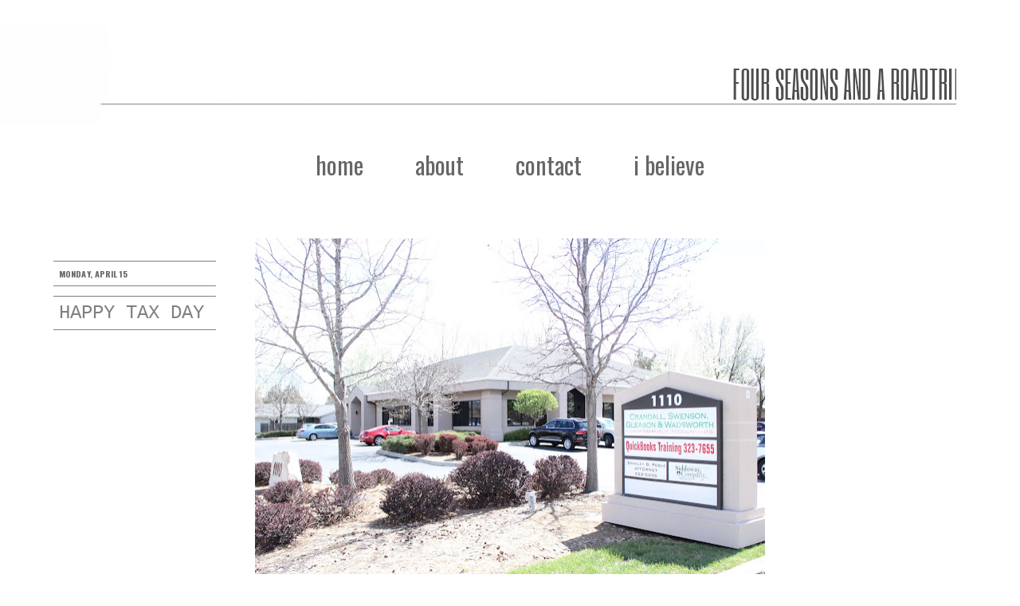

--- FILE ---
content_type: text/html; charset=UTF-8
request_url: https://www.ammonlane.com/2013/04/happy-tax-day.html
body_size: 11840
content:
<!DOCTYPE html>
<html class='v2' dir='ltr' xmlns='http://www.w3.org/1999/xhtml' xmlns:b='http://www.google.com/2005/gml/b' xmlns:data='http://www.google.com/2005/gml/data' xmlns:expr='http://www.google.com/2005/gml/expr'>
<head>
<link href='https://www.blogger.com/static/v1/widgets/335934321-css_bundle_v2.css' rel='stylesheet' type='text/css'/>
<meta content='width=1100' name='viewport'/>
<meta content='text/html; charset=UTF-8' http-equiv='Content-Type'/>
<meta content='blogger' name='generator'/>
<link href='https://www.ammonlane.com/favicon.ico' rel='icon' type='image/x-icon'/>
<link href='http://www.ammonlane.com/2013/04/happy-tax-day.html' rel='canonical'/>
<link rel="alternate" type="application/atom+xml" title="Ammon Lane - Atom" href="https://www.ammonlane.com/feeds/posts/default" />
<link rel="alternate" type="application/rss+xml" title="Ammon Lane - RSS" href="https://www.ammonlane.com/feeds/posts/default?alt=rss" />
<link rel="service.post" type="application/atom+xml" title="Ammon Lane - Atom" href="https://www.blogger.com/feeds/9168876836199571964/posts/default" />

<link rel="alternate" type="application/atom+xml" title="Ammon Lane - Atom" href="https://www.ammonlane.com/feeds/6354614262969311841/comments/default" />
<!--Can't find substitution for tag [blog.ieCssRetrofitLinks]-->
<link href='https://blogger.googleusercontent.com/img/b/R29vZ2xl/AVvXsEh0Czg_Fxv-fMECTCCIjTuXv0i5xIoQSjB-_41KJvN7r74UFOPXA3x2h1qdBTMsKScp3ZbD6q_leXYpxzE30al35yArRaYw9g1O8z1BbR91j1CjgrJbPGX_2WqgfDtLAVfpro1ZvrYwnCJu/s640/IMG_0192.JPG' rel='image_src'/>
<meta content='http://www.ammonlane.com/2013/04/happy-tax-day.html' property='og:url'/>
<meta content='HAPPY TAX DAY' property='og:title'/>
<meta content='      Today Kelly says good-bye to tax season. And to his internship. And to Boise. This has been a great experience for him, but taught him...' property='og:description'/>
<meta content='https://blogger.googleusercontent.com/img/b/R29vZ2xl/AVvXsEh0Czg_Fxv-fMECTCCIjTuXv0i5xIoQSjB-_41KJvN7r74UFOPXA3x2h1qdBTMsKScp3ZbD6q_leXYpxzE30al35yArRaYw9g1O8z1BbR91j1CjgrJbPGX_2WqgfDtLAVfpro1ZvrYwnCJu/w1200-h630-p-k-no-nu/IMG_0192.JPG' property='og:image'/>
<title>Ammon Lane: HAPPY TAX DAY</title>
<style type='text/css'>@font-face{font-family:'Oswald';font-style:normal;font-weight:400;font-display:swap;src:url(//fonts.gstatic.com/s/oswald/v57/TK3IWkUHHAIjg75cFRf3bXL8LICs1_Fv40pKlN4NNSeSASz7FmlbHYjMdZwlou4.woff2)format('woff2');unicode-range:U+0460-052F,U+1C80-1C8A,U+20B4,U+2DE0-2DFF,U+A640-A69F,U+FE2E-FE2F;}@font-face{font-family:'Oswald';font-style:normal;font-weight:400;font-display:swap;src:url(//fonts.gstatic.com/s/oswald/v57/TK3IWkUHHAIjg75cFRf3bXL8LICs1_Fv40pKlN4NNSeSASz7FmlSHYjMdZwlou4.woff2)format('woff2');unicode-range:U+0301,U+0400-045F,U+0490-0491,U+04B0-04B1,U+2116;}@font-face{font-family:'Oswald';font-style:normal;font-weight:400;font-display:swap;src:url(//fonts.gstatic.com/s/oswald/v57/TK3IWkUHHAIjg75cFRf3bXL8LICs1_Fv40pKlN4NNSeSASz7FmlZHYjMdZwlou4.woff2)format('woff2');unicode-range:U+0102-0103,U+0110-0111,U+0128-0129,U+0168-0169,U+01A0-01A1,U+01AF-01B0,U+0300-0301,U+0303-0304,U+0308-0309,U+0323,U+0329,U+1EA0-1EF9,U+20AB;}@font-face{font-family:'Oswald';font-style:normal;font-weight:400;font-display:swap;src:url(//fonts.gstatic.com/s/oswald/v57/TK3IWkUHHAIjg75cFRf3bXL8LICs1_Fv40pKlN4NNSeSASz7FmlYHYjMdZwlou4.woff2)format('woff2');unicode-range:U+0100-02BA,U+02BD-02C5,U+02C7-02CC,U+02CE-02D7,U+02DD-02FF,U+0304,U+0308,U+0329,U+1D00-1DBF,U+1E00-1E9F,U+1EF2-1EFF,U+2020,U+20A0-20AB,U+20AD-20C0,U+2113,U+2C60-2C7F,U+A720-A7FF;}@font-face{font-family:'Oswald';font-style:normal;font-weight:400;font-display:swap;src:url(//fonts.gstatic.com/s/oswald/v57/TK3IWkUHHAIjg75cFRf3bXL8LICs1_Fv40pKlN4NNSeSASz7FmlWHYjMdZwl.woff2)format('woff2');unicode-range:U+0000-00FF,U+0131,U+0152-0153,U+02BB-02BC,U+02C6,U+02DA,U+02DC,U+0304,U+0308,U+0329,U+2000-206F,U+20AC,U+2122,U+2191,U+2193,U+2212,U+2215,U+FEFF,U+FFFD;}@font-face{font-family:'Oswald';font-style:normal;font-weight:700;font-display:swap;src:url(//fonts.gstatic.com/s/oswald/v57/TK3IWkUHHAIjg75cFRf3bXL8LICs1_Fv40pKlN4NNSeSASz7FmlbHYjMdZwlou4.woff2)format('woff2');unicode-range:U+0460-052F,U+1C80-1C8A,U+20B4,U+2DE0-2DFF,U+A640-A69F,U+FE2E-FE2F;}@font-face{font-family:'Oswald';font-style:normal;font-weight:700;font-display:swap;src:url(//fonts.gstatic.com/s/oswald/v57/TK3IWkUHHAIjg75cFRf3bXL8LICs1_Fv40pKlN4NNSeSASz7FmlSHYjMdZwlou4.woff2)format('woff2');unicode-range:U+0301,U+0400-045F,U+0490-0491,U+04B0-04B1,U+2116;}@font-face{font-family:'Oswald';font-style:normal;font-weight:700;font-display:swap;src:url(//fonts.gstatic.com/s/oswald/v57/TK3IWkUHHAIjg75cFRf3bXL8LICs1_Fv40pKlN4NNSeSASz7FmlZHYjMdZwlou4.woff2)format('woff2');unicode-range:U+0102-0103,U+0110-0111,U+0128-0129,U+0168-0169,U+01A0-01A1,U+01AF-01B0,U+0300-0301,U+0303-0304,U+0308-0309,U+0323,U+0329,U+1EA0-1EF9,U+20AB;}@font-face{font-family:'Oswald';font-style:normal;font-weight:700;font-display:swap;src:url(//fonts.gstatic.com/s/oswald/v57/TK3IWkUHHAIjg75cFRf3bXL8LICs1_Fv40pKlN4NNSeSASz7FmlYHYjMdZwlou4.woff2)format('woff2');unicode-range:U+0100-02BA,U+02BD-02C5,U+02C7-02CC,U+02CE-02D7,U+02DD-02FF,U+0304,U+0308,U+0329,U+1D00-1DBF,U+1E00-1E9F,U+1EF2-1EFF,U+2020,U+20A0-20AB,U+20AD-20C0,U+2113,U+2C60-2C7F,U+A720-A7FF;}@font-face{font-family:'Oswald';font-style:normal;font-weight:700;font-display:swap;src:url(//fonts.gstatic.com/s/oswald/v57/TK3IWkUHHAIjg75cFRf3bXL8LICs1_Fv40pKlN4NNSeSASz7FmlWHYjMdZwl.woff2)format('woff2');unicode-range:U+0000-00FF,U+0131,U+0152-0153,U+02BB-02BC,U+02C6,U+02DA,U+02DC,U+0304,U+0308,U+0329,U+2000-206F,U+20AC,U+2122,U+2191,U+2193,U+2212,U+2215,U+FEFF,U+FFFD;}</style>
<style id='page-skin-1' type='text/css'><!--
/*
-----------------------------------------------
Blogger Template Style
Name:     Simple
Designer: Josh Peterson
URL:      www.noaesthetic.com
----------------------------------------------- */
/* Variable definitions
====================
<Variable name="keycolor" description="Main Color" type="color" default="#66bbdd"/>
<Group description="Page Text" selector="body">
<Variable name="body.font" description="Font" type="font"
default="normal normal 12px Arial, Tahoma, Helvetica, FreeSans, sans-serif"/>
<Variable name="body.text.color" description="Text Color" type="color" default="#222222"/>
</Group>
<Group description="Backgrounds" selector=".body-fauxcolumns-outer">
<Variable name="body.background.color" description="Outer Background" type="color" default="#66bbdd"/>
<Variable name="content.background.color" description="Main Background" type="color" default="#ffffff"/>
<Variable name="header.background.color" description="Header Background" type="color" default="transparent"/>
</Group>
<Group description="Links" selector=".main-outer">
<Variable name="link.color" description="Link Color" type="color" default="#2288bb"/>
<Variable name="link.visited.color" description="Visited Color" type="color" default="#888888"/>
<Variable name="link.hover.color" description="Hover Color" type="color" default="#33aaff"/>
</Group>
<Group description="Blog Title" selector=".header h1">
<Variable name="header.font" description="Font" type="font"
default="normal normal 60px Arial, Tahoma, Helvetica, FreeSans, sans-serif"/>
<Variable name="header.text.color" description="Title Color" type="color" default="#3399bb" />
</Group>
<Group description="Blog Description" selector=".header .description">
<Variable name="description.text.color" description="Description Color" type="color"
default="#777777" />
</Group>
<Group description="Tabs Text" selector=".tabs-inner .widget li a">
<Variable name="tabs.font" description="Font" type="font"
default="normal normal 14px Arial, Tahoma, Helvetica, FreeSans, sans-serif"/>
<Variable name="tabs.text.color" description="Text Color" type="color" default="#999999"/>
<Variable name="tabs.selected.text.color" description="Selected Color" type="color" default="#000000"/>
</Group>
<Group description="Tabs Background" selector=".tabs-outer .PageList">
<Variable name="tabs.background.color" description="Background Color" type="color" default="#f5f5f5"/>
<Variable name="tabs.selected.background.color" description="Selected Color" type="color" default="#eeeeee"/>
</Group>
<Group description="Post Title" selector="h3.post-title, .comments h4, .date-header, .post-footer">
<Variable name="post.title.font" description="Font" type="font"
default="normal normal 22px Arial, Tahoma, Helvetica, FreeSans, sans-serif"/>
<Variable name="date.header.color" description="Text Color" type="color"
default="#666666"/>
<Variable name="date.header.background.color" description="Background Color" type="color"
default="transparent"/>
<Variable name="post.footer.text.color" description="2Text Color" type="color" default="#666666"/>
<Variable name="post.footer.background.color" description="2Background Color" type="color"
default="#f9f9f9"/>
<Variable name="post.footer.border.color" description="Shadow Color" type="color" default="#eeeeee"/>
</Group>
<Group description="Gadgets" selector="h2">
<Variable name="widget.title.font" description="Title Font" type="font"
default="normal bold 11px Arial, Tahoma, Helvetica, FreeSans, sans-serif"/>
<Variable name="widget.title.text.color" description="Title Color" type="color" default="#000000"/>
<Variable name="widget.alternate.text.color" description="Alternate Color" type="color" default="#999999"/>
</Group>
<Group description="Images" selector=".main-inner">
<Variable name="image.background.color" description="Background Color" type="color" default="#ffffff"/>
<Variable name="image.border.color" description="Border Color" type="color" default="#eeeeee"/>
<Variable name="image.text.color" description="Caption Text Color" type="color" default="#666666"/>
</Group>
<Group description="Accents" selector=".content-inner">
<Variable name="body.rule.color" description="Separator Line Color" type="color" default="#eeeeee"/>
<Variable name="tabs.border.color" description="Tabs Border Color" type="color" default="transparent"/>
</Group>
<Variable name="body.background" description="Body Background" type="background"
color="#ffffff" default="$(color) none repeat scroll top left"/>
<Variable name="body.background.override" description="Body Background Override" type="string" default=""/>
<Variable name="body.background.gradient.cap" description="Body Gradient Cap" type="url"
default="url(//www.blogblog.com/1kt/simple/gradients_light.png)"/>
<Variable name="body.background.gradient.tile" description="Body Gradient Tile" type="url"
default="url(//www.blogblog.com/1kt/simple/body_gradient_tile_light.png)"/>
<Variable name="content.background.color.selector" description="Content Background Color Selector" type="string" default=".content-inner"/>
<Variable name="content.padding" description="Content Padding" type="length" default="10px"/>
<Variable name="content.padding.horizontal" description="Content Horizontal Padding" type="length" default="10px"/>
<Variable name="content.shadow.spread" description="Content Shadow Spread" type="length" default="40px"/>
<Variable name="content.shadow.spread.webkit" description="Content Shadow Spread (WebKit)" type="length" default="5px"/>
<Variable name="content.shadow.spread.ie" description="Content Shadow Spread (IE)" type="length" default="10px"/>
<Variable name="main.border.width" description="Main Border Width" type="length" default="0"/>
<Variable name="header.background.gradient" description="Header Gradient" type="url" default="none"/>
<Variable name="header.shadow.offset.left" description="Header Shadow Offset Left" type="length" default="-1px"/>
<Variable name="header.shadow.offset.top" description="Header Shadow Offset Top" type="length" default="-1px"/>
<Variable name="header.shadow.spread" description="Header Shadow Spread" type="length" default="1px"/>
<Variable name="header.padding" description="Header Padding" type="length" default="30px"/>
<Variable name="header.border.size" description="Header Border Size" type="length" default="1px"/>
<Variable name="header.bottom.border.size" description="Header Bottom Border Size" type="length" default="1px"/>
<Variable name="header.border.horizontalsize" description="Header Horizontal Border Size" type="length" default="0"/>
<Variable name="description.text.size" description="Description Text Size" type="string" default="140%"/>
<Variable name="tabs.margin.top" description="Tabs Margin Top" type="length" default="0" />
<Variable name="tabs.margin.side" description="Tabs Side Margin" type="length" default="30px" />
<Variable name="tabs.background.gradient" description="Tabs Background Gradient" type="url"
default="url(//www.blogblog.com/1kt/simple/gradients_light.png)"/>
<Variable name="tabs.border.width" description="Tabs Border Width" type="length" default="1px"/>
<Variable name="tabs.bevel.border.width" description="Tabs Bevel Border Width" type="length" default="1px"/>
<Variable name="date.header.padding" description="Date Header Padding" type="string" default="inherit"/>
<Variable name="date.header.letterspacing" description="Date Header Letter Spacing" type="string" default="inherit"/>
<Variable name="date.header.margin" description="Date Header Margin" type="string" default="inherit"/>
<Variable name="post.margin.bottom" description="Post Bottom Margin" type="length" default="25px"/>
<Variable name="image.border.small.size" description="Image Border Small Size" type="length" default="2px"/>
<Variable name="image.border.large.size" description="Image Border Large Size" type="length" default="5px"/>
<Variable name="page.width.selector" description="Page Width Selector" type="string" default=".region-inner"/>
<Variable name="page.width" description="Page Width" type="string" default="auto"/>
<Variable name="main.section.margin" description="Main Section Margin" type="length" default="15px"/>
<Variable name="main.padding" description="Main Padding" type="length" default="15px"/>
<Variable name="main.padding.top" description="Main Padding Top" type="length" default="30px"/>
<Variable name="main.padding.bottom" description="Main Padding Bottom" type="length" default="30px"/>
<Variable name="paging.background"
color="#ffffff"
description="Background of blog paging area" type="background"
default="transparent none no-repeat scroll top center"/>
<Variable name="footer.bevel" description="Bevel border length of footer" type="length" default="0"/>
<Variable name="mobile.background.overlay" description="Mobile Background Overlay" type="string"
default="transparent none repeat scroll top left"/>
<Variable name="mobile.background.size" description="Mobile Background Size" type="string" default="auto"/>
<Variable name="mobile.button.color" description="Mobile Button Color" type="color" default="#ffffff" />
<Variable name="startSide" description="Side where text starts in blog language" type="automatic" default="left"/>
<Variable name="endSide" description="Side where text ends in blog language" type="automatic" default="right"/>
*/
/* Content
----------------------------------------------- */
body {
font: normal normal 12px 'Trebuchet MS', Trebuchet, Verdana, sans-serif;
color: #666666;
background: #ffffff none repeat scroll top left;
padding: 0 0 0 0;
}
html body .region-inner {
min-width: 0;
max-width: 100%;
width: auto;
}
a:link {
text-decoration:none;
color: #666666;
}
a:visited {
text-decoration:none;
color: #888888;
}
a:hover {
text-decoration:underline;
color: #bbbbbb;
}
.body-fauxcolumn-outer .fauxcolumn-inner {
background: transparent none repeat scroll top left;
_background-image: none;
}
.body-fauxcolumn-outer .cap-top {
position: absolute;
z-index: 1;
height: 400px;
width: 100%;
background: #ffffff none repeat scroll top left;
}
.body-fauxcolumn-outer .cap-top .cap-left {
width: 100%;
background: transparent none repeat-x scroll top left;
_background-image: none;
}
.content-outer {
-moz-box-shadow: 0 0 0 rgba(0, 0, 0, .15);
-webkit-box-shadow: 0 0 0 rgba(0, 0, 0, .15);
-goog-ms-box-shadow: 0 0 0 #333333;
box-shadow: 0 0 0 rgba(0, 0, 0, .15);
margin-bottom: 1px;
}
.content-inner {
padding: 10px 40px;
}
.content-inner {
background-color: #ffffff;
}
/* Header
----------------------------------------------- */
.header-outer {
position: relative;
right: 80px;
background: transparent none repeat-x scroll 0 -400px;
_background-image: none;
}
.Header h1 {
font: normal normal 40px 'Courier New', Courier, FreeMono, monospace;
color: #666666;
text-shadow: 0 0 0 rgba(0, 0, 0, .2);
}
.Header h1 a {
color: #666666;
}
.Header .description {
font-size: 18px;
color: #000000;
}
.header-inner .Header .titlewrapper {
width: 1545px;
padding: 22px 0;
}
.header-inner .Header .descriptionwrapper {
padding: 0 0;
}
/* Tabs
----------------------------------------------- */
.tabs-inner .section:first-child {
border-top: 0 solid transparent;
}
.tabs-inner .section:first-child ul {
margin-top: -1px;
border-top: 1px solid transparent;
border-left: 1px solid transparent;
border-right: 1px solid transparent;
}
.tabs-inner .widget ul {
background: transparent none repeat-x scroll 0 -800px;
_background-image: none;
border-bottom: 1px solid transparent;
margin-top: 0;
margin-left: -30px;
margin-right: -30px;
}
.tabs-inner .widget li a {
display: inline-block;
padding: .6em 1em;
font: normal normal 30px Oswald;
color: #666666;
border-left: 1px solid #ffffff;
border-right: 1px solid transparent;
}
.tabs-inner .widget li:first-child a {
border-left: none;
}
.tabs-inner .widget li.selected a, .tabs-inner .widget li a:hover {
color: #cccccc;
background-color: transparent;
text-decoration: none;
}
/* Columns
----------------------------------------------- */
.main-outer {
border-top: 0 solid transparent;
position: relative;
left: 0px;
}
.fauxcolumn-left-outer .fauxcolumn-inner {
border-right: 1px solid transparent;
}
.fauxcolumn-right-outer .fauxcolumn-inner {
border-left: 1px solid transparent;
}
/* Headings
----------------------------------------------- */
h2 {
border-top: 1px solid #808080;
padding: 7px;
margin: 0 0 1em 0;
font: normal bold 11px Oswald;
color: #666666;
text-transform: uppercase;
}
/* Widgets
----------------------------------------------- */
.widget .zippy {
color: #888888;
text-shadow: 2px 2px 1px rgba(0, 0, 0, .1);
}
.widget .popular-posts ul {
list-style: none;
}
/* Posts
----------------------------------------------- */
h3.post-title, .comments h4, .date-header {
position: relative;
right: 240px;
top: 40px;
margin: .35em 0 0;
}
h3.post-title {
border-top: 1px solid #808080;
padding: 7px;
border-bottom: 1px solid #808080;
padding: 7px;
margin: .5em 0 0;
text-transform: uppercase;
color: #808080;
width: 190px;
word-wrap: break-word;
font: normal normal 24px 'Courier New', Courier, FreeMono, monospace;
}
.date-header {
border-top: 1px solid #808080;
padding: 7px;
border-bottom: 1px solid #808080;
padding: 7px;
width: 190px;
word-wrap: break-word;
font-size: 90%;
letter-spacing: .1px;
}
.main-inner {
position: relative;
left:120px;
padding-top: 35px;
padding-bottom: 65px;
}
.main-inner .column-center-inner {
padding: 0 0;
}
.main-inner .column-center-inner .section {
margin: 0px 1em;
}
.post {
margin: 0 0 45px 0;
}
.post-body {
position:relative;
bottom: 106px;
right: 15px;
padding: 10px;
font-size: 110%;
line-height: 1.4;
text-align: justify;
position: relative;
}
.post-body img, .post-body .tr-caption-container, .Profile img, .Image img,
.BlogList .item-thumbnail img {
padding: 2px;
background: #ffffff;
border: 0px solid #eeeeee;
-moz-box-shadow: 0px 0px 0px rgba(0, 0, 0, .1);
-webkit-box-shadow: 0px 0px 0px rgba(0, 0, 0, .1);
box-shadow: 0px 0px 0px rgba(0, 0, 0, .1);
}
.post-body img, .post-body .tr-caption-container {
padding: 5px;
}
.post-body .tr-caption-container {
color: #666666;
}
.post-body .tr-caption-container img {
padding: 0;
background: transparent;
border: none;
-moz-box-shadow: 0 0 0 rgba(0, 0, 0, 0);
-webkit-box-shadow: 0 0 0 rgba(0, 0, 0, 0);
box-shadow: 0 0 0 rgba(0, 0, 0, 0);
}
.post-header {
margin: 0 0 1.5em;
line-height: 1.6;
font-size: 90%;
}
.post-footer {
margin: 20px -2px 0;
padding: 5px 10px;
color: #666666;
background-color: #eeeeee;
border-bottom: 1px solid #eeeeee;
line-height: 1.6;
font-size: 90%;
}
#comments .comment-author {
padding-top: 1.5em;
border-top: 1px solid transparent;
background-position: 0 1.5em;
}
#comments .comment-author:first-child {
padding-top: 0;
}
.avatar-image-container {
margin: .2em 0 0;
}
#comments .avatar-image-container img {
border: 1px solid #eeeeee;
}
/* Comments
----------------------------------------------- */
.comments .comments-content .icon.blog-author {
background-repeat: no-repeat;
background-image: url([data-uri]);
}
.comments .comments-content .loadmore a {
border-top: 1px solid #888888;
border-bottom: 1px solid #888888;
}
.comments .comment-thread.inline-thread {
background-color: #eeeeee;
}
.comments .continue {
border-top: 2px solid #888888;
}
/* Accents
---------------------------------------------- */
.section-columns td.columns-cell {
border-left: 1px solid transparent;
}
.blog-pager {
background: transparent url(//www.blogblog.com/1kt/simple/paging_dot.png) repeat-x scroll top center;
}
.blog-pager-older-link, .home-link,
.blog-pager-newer-link {
background-color: #ffffff;
padding: 5px;
}
.footer-outer {
border-top: 1px dashed #bbbbbb;
}
/* Mobile
----------------------------------------------- */
body.mobile  {
background-size: auto;
}
.mobile .body-fauxcolumn-outer {
background: transparent none repeat scroll top left;
}
.mobile .body-fauxcolumn-outer .cap-top {
background-size: 100% auto;
}
.mobile .content-outer {
-webkit-box-shadow: 0 0 3px rgba(0, 0, 0, .15);
box-shadow: 0 0 3px rgba(0, 0, 0, .15);
}
body.mobile .AdSense {
margin: 0 -0;
}
.mobile .tabs-inner .widget ul {
margin-left: 0;
margin-right: 0;
}
.mobile .post {
margin: 0;
}
.mobile .main-inner .column-center-inner .section {
margin: 0;
}
.mobile .date-header span {
padding: 0.1em 10px;
margin: 0 -10px;
}
.mobile h3.post-title {
margin: 0;
}
.mobile .blog-pager {
background: transparent none no-repeat scroll top center;
}
.mobile .footer-outer {
border-top: none;
}
.mobile .main-inner, .mobile .footer-inner {
background-color: #ffffff;
}
.mobile-index-contents {
color: #666666;
}
.mobile-link-button {
background-color: #666666;
}
.mobile-link-button a:link, .mobile-link-button a:visited {
color: #ffffff;
}
.mobile .tabs-inner .section:first-child {
border-top: none;
}
.mobile .tabs-inner .PageList .widget-content {
background-color: transparent;
color: #cccccc;
border-top: 1px solid transparent;
border-bottom: 1px solid transparent;
}
.mobile .tabs-inner .PageList .widget-content .pagelist-arrow {
border-left: 1px solid transparent;
}
.PageList {text-align:center !important;}
.PageList li {display:inline !important; float:none !important;}

--></style>
<style id='template-skin-1' type='text/css'><!--
body {
min-width: 1010px;
}
.content-outer, .content-fauxcolumn-outer, .region-inner {
min-width: 1010px;
max-width: 1010px;
_width: 1010px;
}
.main-inner .columns {
padding-left: 0px;
padding-right: 260px;
}
.main-inner .fauxcolumn-center-outer {
left: 0px;
right: 260px;
/* IE6 does not respect left and right together */
_width: expression(this.parentNode.offsetWidth -
parseInt("0px") -
parseInt("260px") + 'px');
}
.main-inner .fauxcolumn-left-outer {
width: 0px;
}
.main-inner .fauxcolumn-right-outer {
width: 260px;
}
.main-inner .column-left-outer {
width: 0px;
right: 100%;
margin-left: -0px;
}
.main-inner .column-right-outer {
width: 260px;
margin-right: -260px;
}
.column-right-outer {
position: relative;
left: 15px;
margin: 50px 0 0 0;
}
#layout {
min-width: 0;
}
#layout .content-outer {
min-width: 0;
width: 800px;
}
#layout .region-inner {
min-width: 0;
width: auto;
}
--></style>
<link href="//dl.dropbox.com/u/24290599/sifr%20(1).css" media="all" rel="stylesheet" type="text/css">
<script src="//dl.dropbox.com/u/24290599/sifr%20(1).js" type="text/javascript"></script>
<script src="//dl.dropbox.com/u/24290599/blogger-sifr.js" type="text/javascript"></script>
<link href='https://www.blogger.com/dyn-css/authorization.css?targetBlogID=9168876836199571964&amp;zx=f921cd4d-c229-4b39-8c61-f0c3c3b3ed2c' media='none' onload='if(media!=&#39;all&#39;)media=&#39;all&#39;' rel='stylesheet'/><noscript><link href='https://www.blogger.com/dyn-css/authorization.css?targetBlogID=9168876836199571964&amp;zx=f921cd4d-c229-4b39-8c61-f0c3c3b3ed2c' rel='stylesheet'/></noscript>
<meta name='google-adsense-platform-account' content='ca-host-pub-1556223355139109'/>
<meta name='google-adsense-platform-domain' content='blogspot.com'/>

<!-- data-ad-client=ca-pub-8883528926999421 -->

</head>
<body class='loading'>
<div class='navbar no-items section' id='navbar'>
</div>
<div class='body-fauxcolumns'>
<div class='fauxcolumn-outer body-fauxcolumn-outer'>
<div class='cap-top'>
<div class='cap-left'></div>
<div class='cap-right'></div>
</div>
<div class='fauxborder-left'>
<div class='fauxborder-right'></div>
<div class='fauxcolumn-inner'>
</div>
</div>
<div class='cap-bottom'>
<div class='cap-left'></div>
<div class='cap-right'></div>
</div>
</div>
</div>
<div class='content'>
<header>
<div class='header-outer'>
<div class='header-cap-top cap-top'>
<div class='cap-left'></div>
<div class='cap-right'></div>
</div>
<div class='fauxborder-left header-fauxborder-left'>
<div class='fauxborder-right header-fauxborder-right'></div>
<div class='region-inner header-inner'>
<div class='header section' id='header'><div class='widget Header' data-version='1' id='Header1'>
<div id='header-inner'>
<a href='https://www.ammonlane.com/' style='display: block'>
<img alt='Ammon Lane' height='126px; ' id='Header1_headerimg' src='https://blogger.googleusercontent.com/img/b/R29vZ2xl/AVvXsEhtTG3aoPhooWWH3bgEC9qFcQPSCkgRsbsy9WqY2ua8QQdFxUCQg4_OVRl2B5Z_3Vu5sEBEPROYYRyJOi51zD_Hp2xXlqNXMhnZPvjCJ1DSW1pPGmyD5Ke-KILgkxJfDUkglCF3dH5p_FIR/s1600/Banner5.jpg' style='display: block' width='1550px; '/>
</a>
</div>
</div></div>
</div>
</div>
<div class='header-cap-bottom cap-bottom'>
<div class='cap-left'></div>
<div class='cap-right'></div>
</div>
</div>
</header>
<div class='content-fauxcolumns'>
<div class='fauxcolumn-outer content-fauxcolumn-outer'>
<div class='cap-top'>
<div class='cap-left'></div>
<div class='cap-right'></div>
</div>
<div class='fauxborder-left'>
<div class='fauxborder-right'></div>
<div class='fauxcolumn-inner'>
</div>
</div>
<div class='cap-bottom'>
<div class='cap-left'></div>
<div class='cap-right'></div>
</div>
</div>
</div>
<div class='content-outer'>
<div class='content-cap-top cap-top'>
<div class='cap-left'></div>
<div class='cap-right'></div>
</div>
<div class='fauxborder-left content-fauxborder-left'>
<div class='fauxborder-right content-fauxborder-right'></div>
<div class='content-inner'>
<div class='tabs-outer'>
<div class='tabs-cap-top cap-top'>
<div class='cap-left'></div>
<div class='cap-right'></div>
</div>
<div class='fauxborder-left tabs-fauxborder-left'>
<div class='fauxborder-right tabs-fauxborder-right'></div>
<div class='region-inner tabs-inner'>
<div class='tabs section' id='crosscol'><div class='widget PageList' data-version='1' id='PageList1'>
<h2>shop etsy</h2>
<div class='widget-content'>
<ul>
<li>
<a href='https://www.ammonlane.com/'>home</a>
</li>
<li>
<a href='https://www.ammonlane.com/p/about.html'>about</a>
</li>
<li>
<a href='https://www.ammonlane.com/p/contact.html'>contact</a>
</li>
<li>
<a href='http://mormon.org/'>i believe</a>
</li>
</ul>
<div class='clear'></div>
</div>
</div></div>
<div class='tabs no-items section' id='crosscol-overflow'></div>
</div>
</div>
<div class='tabs-cap-bottom cap-bottom'>
<div class='cap-left'></div>
<div class='cap-right'></div>
</div>
</div>
<div class='main-outer'>
<div class='main-cap-top cap-top'>
<div class='cap-left'></div>
<div class='cap-right'></div>
</div>
<div class='fauxborder-left main-fauxborder-left'>
<div class='fauxborder-right main-fauxborder-right'></div>
<div class='region-inner main-inner'>
<div class='columns fauxcolumns'>
<div class='fauxcolumn-outer fauxcolumn-center-outer'>
<div class='cap-top'>
<div class='cap-left'></div>
<div class='cap-right'></div>
</div>
<div class='fauxborder-left'>
<div class='fauxborder-right'></div>
<div class='fauxcolumn-inner'>
</div>
</div>
<div class='cap-bottom'>
<div class='cap-left'></div>
<div class='cap-right'></div>
</div>
</div>
<div class='fauxcolumn-outer fauxcolumn-left-outer'>
<div class='cap-top'>
<div class='cap-left'></div>
<div class='cap-right'></div>
</div>
<div class='fauxborder-left'>
<div class='fauxborder-right'></div>
<div class='fauxcolumn-inner'>
</div>
</div>
<div class='cap-bottom'>
<div class='cap-left'></div>
<div class='cap-right'></div>
</div>
</div>
<div class='fauxcolumn-outer fauxcolumn-right-outer'>
<div class='cap-top'>
<div class='cap-left'></div>
<div class='cap-right'></div>
</div>
<div class='fauxborder-left'>
<div class='fauxborder-right'></div>
<div class='fauxcolumn-inner'>
</div>
</div>
<div class='cap-bottom'>
<div class='cap-left'></div>
<div class='cap-right'></div>
</div>
</div>
<!-- corrects IE6 width calculation -->
<div class='columns-inner'>
<div class='column-center-outer'>
<div class='column-center-inner'>
<div class='main section' id='main'><div class='widget Blog' data-version='1' id='Blog1'>
<div class='blog-posts hfeed'>
<!--Can't find substitution for tag [defaultAdStart]-->

          <div class="date-outer">
        
<script>var ultimaFecha = 'Monday, April 15';</script>
<h2 class='date-header'>Monday, April 15</h2>

          <div class="date-posts">
        
<div class='post-outer'>
<div class='post hentry' itemprop='blogPost' itemscope='itemscope' itemtype='http://schema.org/BlogPosting'>
<meta content='https://blogger.googleusercontent.com/img/b/R29vZ2xl/AVvXsEh0Czg_Fxv-fMECTCCIjTuXv0i5xIoQSjB-_41KJvN7r74UFOPXA3x2h1qdBTMsKScp3ZbD6q_leXYpxzE30al35yArRaYw9g1O8z1BbR91j1CjgrJbPGX_2WqgfDtLAVfpro1ZvrYwnCJu/s640/IMG_0192.JPG' itemprop='image_url'/>
<meta content='9168876836199571964' itemprop='blogId'/>
<meta content='6354614262969311841' itemprop='postId'/>
<a name='6354614262969311841'></a>
<h3 class='post-title entry-title' itemprop='name'>
HAPPY TAX DAY
</h3>
<div class='post-header'>
<div class='post-header-line-1'></div>
</div>
<div class='post-body entry-content' id='post-body-6354614262969311841' itemprop='description articleBody'>
<div class="separator" style="clear: both; text-align: center;">
<a href="https://blogger.googleusercontent.com/img/b/R29vZ2xl/AVvXsEh0Czg_Fxv-fMECTCCIjTuXv0i5xIoQSjB-_41KJvN7r74UFOPXA3x2h1qdBTMsKScp3ZbD6q_leXYpxzE30al35yArRaYw9g1O8z1BbR91j1CjgrJbPGX_2WqgfDtLAVfpro1ZvrYwnCJu/s1600/IMG_0192.JPG" imageanchor="1" style="margin-left: 1em; margin-right: 1em;"><img border="0" height="426" src="https://blogger.googleusercontent.com/img/b/R29vZ2xl/AVvXsEh0Czg_Fxv-fMECTCCIjTuXv0i5xIoQSjB-_41KJvN7r74UFOPXA3x2h1qdBTMsKScp3ZbD6q_leXYpxzE30al35yArRaYw9g1O8z1BbR91j1CjgrJbPGX_2WqgfDtLAVfpro1ZvrYwnCJu/s640/IMG_0192.JPG" width="640" /></a></div>
<br />
<div class="separator" style="clear: both; text-align: center;">
<a href="https://blogger.googleusercontent.com/img/b/R29vZ2xl/AVvXsEjo77CZG4NY_3r2fyCHPTORZsHlN8iHaCb6jOiHNaTYHKJvs4ozM2gYq_Gt-OASfOhjRvZFpxsNPwvKZj4xP5CbOUKBcB6nDhHWDaj0_ygPOqx-3OlX5mDEpxtIXOCvSZ6kPLsQ2lLk0L6u/s1600/IMG_0193.JPG" imageanchor="1" style="margin-left: 1em; margin-right: 1em;"><img border="0" height="426" src="https://blogger.googleusercontent.com/img/b/R29vZ2xl/AVvXsEjo77CZG4NY_3r2fyCHPTORZsHlN8iHaCb6jOiHNaTYHKJvs4ozM2gYq_Gt-OASfOhjRvZFpxsNPwvKZj4xP5CbOUKBcB6nDhHWDaj0_ygPOqx-3OlX5mDEpxtIXOCvSZ6kPLsQ2lLk0L6u/s640/IMG_0193.JPG" width="640" /></a></div>
<br />
Today Kelly says good-bye to tax season. And to his internship. And to Boise. This has been a great experience for him, but taught him that as much as he likes accounting, he doesn't want to be a cpa. He still wants a masters in accounting, but he also wants an mba and to never have to do other people's taxes again. Ever.<br />
<br />
So hasta luego baby!<br />
<br />
PS. Don't forget to enter the Just Peachy GIVEAWAY! Click <a href="http://fourseasonsandaroadtrip.blogspot.com/2013/04/a-monday-giveaway.html">here</a> to enter.
<div style='clear: both;'></div>
</div>
<div class='post-footer'>
<div class='post-footer-line post-footer-line-1'><span class='post-author vcard'>
Posted by
<span class='fn' itemprop='author' itemscope='itemscope' itemtype='http://schema.org/Person'>
<span itemprop='name'>Tiahna</span>
</span>
</span>
<span class='post-timestamp'>
at
<meta content='http://www.ammonlane.com/2013/04/happy-tax-day.html' itemprop='url'/>
<a class='timestamp-link' href='https://www.ammonlane.com/2013/04/happy-tax-day.html' rel='bookmark' title='permanent link'><abbr class='published' itemprop='datePublished' title='2013-04-15T17:55:00-07:00'>Monday, April 15, 2013</abbr></a>
</span>
<span class='post-comment-link'>
</span>
<span class='post-icons'>
<span class='item-control blog-admin pid-1861859118'>
<a href='https://www.blogger.com/post-edit.g?blogID=9168876836199571964&postID=6354614262969311841&from=pencil' title='Edit Post'>
<img alt='' class='icon-action' height='18' src='https://resources.blogblog.com/img/icon18_edit_allbkg.gif' width='18'/>
</a>
</span>
</span>
<div class='post-share-buttons goog-inline-block'>
<a class='goog-inline-block share-button sb-email' href='https://www.blogger.com/share-post.g?blogID=9168876836199571964&postID=6354614262969311841&target=email' target='_blank' title='Email This'><span class='share-button-link-text'>Email This</span></a><a class='goog-inline-block share-button sb-blog' href='https://www.blogger.com/share-post.g?blogID=9168876836199571964&postID=6354614262969311841&target=blog' onclick='window.open(this.href, "_blank", "height=270,width=475"); return false;' target='_blank' title='BlogThis!'><span class='share-button-link-text'>BlogThis!</span></a><a class='goog-inline-block share-button sb-twitter' href='https://www.blogger.com/share-post.g?blogID=9168876836199571964&postID=6354614262969311841&target=twitter' target='_blank' title='Share to X'><span class='share-button-link-text'>Share to X</span></a><a class='goog-inline-block share-button sb-facebook' href='https://www.blogger.com/share-post.g?blogID=9168876836199571964&postID=6354614262969311841&target=facebook' onclick='window.open(this.href, "_blank", "height=430,width=640"); return false;' target='_blank' title='Share to Facebook'><span class='share-button-link-text'>Share to Facebook</span></a><a class='goog-inline-block share-button sb-pinterest' href='https://www.blogger.com/share-post.g?blogID=9168876836199571964&postID=6354614262969311841&target=pinterest' target='_blank' title='Share to Pinterest'><span class='share-button-link-text'>Share to Pinterest</span></a>
</div>
</div>
<div class='post-footer-line post-footer-line-2'><span class='post-labels'>
</span>
</div>
<div class='post-footer-line post-footer-line-3'><span class='post-location'>
</span>
</div>
</div>
</div>
<div class='comments' id='comments'>
<a name='comments'></a>
<h4>No comments:</h4>
<div id='Blog1_comments-block-wrapper'>
<dl class='avatar-comment-indent' id='comments-block'>
</dl>
</div>
<p class='comment-footer'>
<div class='comment-form'>
<a name='comment-form'></a>
<h4 id='comment-post-message'>Post a Comment</h4>
<p>Go ahead, you know you want to...</p>
<a href='https://www.blogger.com/comment/frame/9168876836199571964?po=6354614262969311841&hl=en&saa=85391&origin=https://www.ammonlane.com' id='comment-editor-src'></a>
<iframe allowtransparency='true' class='blogger-iframe-colorize blogger-comment-from-post' frameborder='0' height='410px' id='comment-editor' name='comment-editor' src='' width='100%'></iframe>
<script src='https://www.blogger.com/static/v1/jsbin/2830521187-comment_from_post_iframe.js' type='text/javascript'></script>
<script type='text/javascript'>
      BLOG_CMT_createIframe('https://www.blogger.com/rpc_relay.html');
    </script>
</div>
</p>
</div>
</div>
<!--Can't find substitution for tag [defaultAdEnd]-->
<div class='inline-ad'>
<script async src="//pagead2.googlesyndication.com/pagead/js/adsbygoogle.js"></script>
<!-- ammonlane_main_Blog1_1x1_as -->
<ins class="adsbygoogle"
     style="display:block"
     data-ad-client="ca-pub-8883528926999421"
     data-ad-host="ca-host-pub-1556223355139109"
     data-ad-host-channel="L0007"
     data-ad-slot="4511831242"
     data-ad-format="auto"
     data-full-width-responsive="true"></ins>
<script>
(adsbygoogle = window.adsbygoogle || []).push({});
</script>
</div>
<!--Can't find substitution for tag [adStart]-->

        </div></div>
      
<!--Can't find substitution for tag [adEnd]-->
</div>
<div class='blog-pager' id='blog-pager'>
<span id='blog-pager-newer-link'>
<a class='blog-pager-newer-link' href='https://www.ammonlane.com/2013/04/my-little-obsession-with-wood.html' id='Blog1_blog-pager-newer-link' title='Newer Post'>Newer Post</a>
</span>
<span id='blog-pager-older-link'>
<a class='blog-pager-older-link' href='https://www.ammonlane.com/2013/04/a-monday-giveaway.html' id='Blog1_blog-pager-older-link' title='Older Post'>Older Post</a>
</span>
<a class='home-link' href='https://www.ammonlane.com/'>Home</a>
</div>
<div class='clear'></div>
<div class='post-feeds'>
<div class='feed-links'>
Subscribe to:
<a class='feed-link' href='https://www.ammonlane.com/feeds/6354614262969311841/comments/default' target='_blank' type='application/atom+xml'>Post Comments (Atom)</a>
</div>
</div>
</div></div>
</div>
</div>
<div class='column-left-outer'>
<div class='column-left-inner'>
<aside>
</aside>
</div>
</div>
<div class='column-right-outer'>
<div class='column-right-inner'>
<aside>
<div class='sidebar section' id='sidebar-right-1'><div class='widget AdSense' data-version='1' id='AdSense1'>
<div class='widget-content'>
<script async src="//pagead2.googlesyndication.com/pagead/js/adsbygoogle.js"></script>
<!-- ammonlane_sidebar-right-1_AdSense1_1x1_as -->
<ins class="adsbygoogle"
     style="display:block"
     data-ad-client="ca-pub-8883528926999421"
     data-ad-host="ca-host-pub-1556223355139109"
     data-ad-host-channel="L0001"
     data-ad-slot="3198749575"
     data-ad-format="auto"
     data-full-width-responsive="true"></ins>
<script>
(adsbygoogle = window.adsbygoogle || []).push({});
</script>
<div class='clear'></div>
</div>
</div><div class='widget Image' data-version='1' id='Image2'>
<h2>Hello!</h2>
<div class='widget-content'>
<img alt='Hello!' height='167' id='Image2_img' src='https://blogger.googleusercontent.com/img/b/R29vZ2xl/AVvXsEiw70v15FngC7kdt5PKdfK5Bu3KnKK70lG792iO2WmXuVWBPi-GJVfyVy9Ahv3dIHmwjXx-2kY7KxS4UrQC-9Q_2JhiT8jAYKZ4Hs2jb4tYtg_XRbs6wGZP5a1AWNwrSasXXxricNe0hJOq/s250/blog+intro.jpg' width='250'/>
<br/>
</div>
<div class='clear'></div>
</div><div class='widget Text' data-version='1' id='Text1'>
<div class='widget-content'>
I'm Tiahna and this is a blog of sewing and style (the mom kind) with a little of life thrown in along the way. Welcome!<br />
</div>
<div class='clear'></div>
</div><div class='widget BlogSearch' data-version='1' id='BlogSearch1'>
<h2 class='title'>Search This Site</h2>
<div class='widget-content'>
<div id='BlogSearch1_form'>
<form action='https://www.ammonlane.com/search' class='gsc-search-box' target='_top'>
<table cellpadding='0' cellspacing='0' class='gsc-search-box'>
<tbody>
<tr>
<td class='gsc-input'>
<input autocomplete='off' class='gsc-input' name='q' size='10' title='search' type='text' value=''/>
</td>
<td class='gsc-search-button'>
<input class='gsc-search-button' title='search' type='submit' value='Search'/>
</td>
</tr>
</tbody>
</table>
</form>
</div>
</div>
<div class='clear'></div>
</div>
<div class='widget PopularPosts' data-version='1' id='PopularPosts1'>
<h2>Popular Posts</h2>
<div class='widget-content popular-posts'>
<ul>
<li>
<a href='https://www.ammonlane.com/2013/06/monday-giveaway.html'>Monday Giveaway!!</a>
</li>
<li>
<a href='https://www.ammonlane.com/2015/01/remember-how-i-was-devil.html'>Remember how I was the devil?</a>
</li>
<li>
<a href='https://www.ammonlane.com/2017/06/art-gallery-inblue.html'>Art Gallery Inblue </a>
</li>
<li>
<a href='https://www.ammonlane.com/2017/11/special-occasion-simple-life-pattern-co.html'>Special Occasion  - Simple Life Pattern Co</a>
</li>
</ul>
<div class='clear'></div>
</div>
</div><div class='widget BlogArchive' data-version='1' id='BlogArchive1'>
<h2>Archive</h2>
<div class='widget-content'>
<div id='ArchiveList'>
<div id='BlogArchive1_ArchiveList'>
<select id='BlogArchive1_ArchiveMenu'>
<option value=''>Archive</option>
<option value='https://www.ammonlane.com/2021/01/'>January (1)</option>
<option value='https://www.ammonlane.com/2020/02/'>February (1)</option>
<option value='https://www.ammonlane.com/2019/11/'>November (1)</option>
<option value='https://www.ammonlane.com/2019/10/'>October (1)</option>
<option value='https://www.ammonlane.com/2019/02/'>February (1)</option>
<option value='https://www.ammonlane.com/2019/01/'>January (1)</option>
<option value='https://www.ammonlane.com/2018/12/'>December (2)</option>
<option value='https://www.ammonlane.com/2018/11/'>November (4)</option>
<option value='https://www.ammonlane.com/2018/10/'>October (4)</option>
<option value='https://www.ammonlane.com/2018/06/'>June (1)</option>
<option value='https://www.ammonlane.com/2018/04/'>April (2)</option>
<option value='https://www.ammonlane.com/2018/02/'>February (4)</option>
<option value='https://www.ammonlane.com/2018/01/'>January (2)</option>
<option value='https://www.ammonlane.com/2017/12/'>December (4)</option>
<option value='https://www.ammonlane.com/2017/11/'>November (2)</option>
<option value='https://www.ammonlane.com/2017/06/'>June (2)</option>
<option value='https://www.ammonlane.com/2017/04/'>April (2)</option>
<option value='https://www.ammonlane.com/2017/03/'>March (8)</option>
<option value='https://www.ammonlane.com/2017/02/'>February (2)</option>
<option value='https://www.ammonlane.com/2017/01/'>January (2)</option>
<option value='https://www.ammonlane.com/2016/11/'>November (2)</option>
<option value='https://www.ammonlane.com/2016/09/'>September (1)</option>
<option value='https://www.ammonlane.com/2016/08/'>August (2)</option>
<option value='https://www.ammonlane.com/2015/10/'>October (1)</option>
<option value='https://www.ammonlane.com/2015/09/'>September (1)</option>
<option value='https://www.ammonlane.com/2015/06/'>June (1)</option>
<option value='https://www.ammonlane.com/2015/04/'>April (1)</option>
<option value='https://www.ammonlane.com/2015/03/'>March (1)</option>
<option value='https://www.ammonlane.com/2015/02/'>February (2)</option>
<option value='https://www.ammonlane.com/2015/01/'>January (4)</option>
<option value='https://www.ammonlane.com/2014/12/'>December (1)</option>
<option value='https://www.ammonlane.com/2014/11/'>November (2)</option>
<option value='https://www.ammonlane.com/2014/10/'>October (4)</option>
<option value='https://www.ammonlane.com/2014/09/'>September (2)</option>
<option value='https://www.ammonlane.com/2014/08/'>August (6)</option>
<option value='https://www.ammonlane.com/2014/07/'>July (2)</option>
<option value='https://www.ammonlane.com/2014/06/'>June (5)</option>
<option value='https://www.ammonlane.com/2014/05/'>May (5)</option>
<option value='https://www.ammonlane.com/2014/04/'>April (1)</option>
<option value='https://www.ammonlane.com/2014/03/'>March (1)</option>
<option value='https://www.ammonlane.com/2013/12/'>December (1)</option>
<option value='https://www.ammonlane.com/2013/11/'>November (1)</option>
<option value='https://www.ammonlane.com/2013/10/'>October (6)</option>
<option value='https://www.ammonlane.com/2013/09/'>September (2)</option>
<option value='https://www.ammonlane.com/2013/08/'>August (1)</option>
<option value='https://www.ammonlane.com/2013/07/'>July (9)</option>
<option value='https://www.ammonlane.com/2013/06/'>June (10)</option>
<option value='https://www.ammonlane.com/2013/05/'>May (5)</option>
<option value='https://www.ammonlane.com/2013/04/'>April (13)</option>
<option value='https://www.ammonlane.com/2013/03/'>March (8)</option>
<option value='https://www.ammonlane.com/2013/02/'>February (4)</option>
<option value='https://www.ammonlane.com/2013/01/'>January (6)</option>
<option value='https://www.ammonlane.com/2012/12/'>December (1)</option>
<option value='https://www.ammonlane.com/2012/11/'>November (3)</option>
<option value='https://www.ammonlane.com/2012/10/'>October (13)</option>
<option value='https://www.ammonlane.com/2012/09/'>September (15)</option>
<option value='https://www.ammonlane.com/2012/08/'>August (24)</option>
<option value='https://www.ammonlane.com/2012/07/'>July (14)</option>
<option value='https://www.ammonlane.com/2012/06/'>June (22)</option>
<option value='https://www.ammonlane.com/2012/05/'>May (7)</option>
<option value='https://www.ammonlane.com/2012/04/'>April (4)</option>
<option value='https://www.ammonlane.com/2012/03/'>March (6)</option>
<option value='https://www.ammonlane.com/2012/02/'>February (7)</option>
<option value='https://www.ammonlane.com/2012/01/'>January (6)</option>
<option value='https://www.ammonlane.com/2011/12/'>December (15)</option>
</select>
</div>
</div>
<div class='clear'></div>
</div>
</div></div>
</aside>
</div>
</div>
</div>
<div style='clear: both'></div>
<!-- columns -->
</div>
<!-- main -->
</div>
</div>
<div class='main-cap-bottom cap-bottom'>
<div class='cap-left'></div>
<div class='cap-right'></div>
</div>
</div>
<footer>
<div class='footer-outer'>
<div class='footer-cap-top cap-top'>
<div class='cap-left'></div>
<div class='cap-right'></div>
</div>
<div class='fauxborder-left footer-fauxborder-left'>
<div class='fauxborder-right footer-fauxborder-right'></div>
<div class='region-inner footer-inner'>
<div class='foot no-items section' id='footer-1'></div>
<table border='0' cellpadding='0' cellspacing='0' class='section-columns columns-2'>
<tbody>
<tr>
<td class='first columns-cell'>
<div class='foot no-items section' id='footer-2-1'></div>
</td>
<td class='columns-cell'>
<div class='foot no-items section' id='footer-2-2'></div>
</td>
</tr>
</tbody>
</table>
<!-- outside of the include in order to lock Attribution widget -->
<div class='foot section' id='footer-3'><div class='widget Attribution' data-version='1' id='Attribution1'>
<div class='widget-content' style='text-align: center;'>
DesignedByDanna. Powered by <a href='https://www.blogger.com' target='_blank'>Blogger</a>.
</div>
<div class='clear'></div>
</div></div>
</div>
</div>
<div class='footer-cap-bottom cap-bottom'>
<div class='cap-left'></div>
<div class='cap-right'></div>
</div>
</div>
</footer>
<!-- content -->
</div>
</div>
<div class='content-cap-bottom cap-bottom'>
<div class='cap-left'></div>
<div class='cap-right'></div>
</div>
</div>
</div>
<script type='text/javascript'>
    window.setTimeout(function() {
        document.body.className = document.body.className.replace('loading', '');
      }, 10);
  </script>

<script type="text/javascript" src="https://www.blogger.com/static/v1/widgets/2028843038-widgets.js"></script>
<script type='text/javascript'>
window['__wavt'] = 'AOuZoY74YG5ZOhN5JMrfrlNZy9VKejtt4A:1768985406932';_WidgetManager._Init('//www.blogger.com/rearrange?blogID\x3d9168876836199571964','//www.ammonlane.com/2013/04/happy-tax-day.html','9168876836199571964');
_WidgetManager._SetDataContext([{'name': 'blog', 'data': {'blogId': '9168876836199571964', 'title': 'Ammon Lane', 'url': 'https://www.ammonlane.com/2013/04/happy-tax-day.html', 'canonicalUrl': 'http://www.ammonlane.com/2013/04/happy-tax-day.html', 'homepageUrl': 'https://www.ammonlane.com/', 'searchUrl': 'https://www.ammonlane.com/search', 'canonicalHomepageUrl': 'http://www.ammonlane.com/', 'blogspotFaviconUrl': 'https://www.ammonlane.com/favicon.ico', 'bloggerUrl': 'https://www.blogger.com', 'hasCustomDomain': true, 'httpsEnabled': true, 'enabledCommentProfileImages': true, 'gPlusViewType': 'FILTERED_POSTMOD', 'adultContent': false, 'analyticsAccountNumber': '', 'encoding': 'UTF-8', 'locale': 'en', 'localeUnderscoreDelimited': 'en', 'languageDirection': 'ltr', 'isPrivate': false, 'isMobile': false, 'isMobileRequest': false, 'mobileClass': '', 'isPrivateBlog': false, 'isDynamicViewsAvailable': true, 'feedLinks': '\x3clink rel\x3d\x22alternate\x22 type\x3d\x22application/atom+xml\x22 title\x3d\x22Ammon Lane - Atom\x22 href\x3d\x22https://www.ammonlane.com/feeds/posts/default\x22 /\x3e\n\x3clink rel\x3d\x22alternate\x22 type\x3d\x22application/rss+xml\x22 title\x3d\x22Ammon Lane - RSS\x22 href\x3d\x22https://www.ammonlane.com/feeds/posts/default?alt\x3drss\x22 /\x3e\n\x3clink rel\x3d\x22service.post\x22 type\x3d\x22application/atom+xml\x22 title\x3d\x22Ammon Lane - Atom\x22 href\x3d\x22https://www.blogger.com/feeds/9168876836199571964/posts/default\x22 /\x3e\n\n\x3clink rel\x3d\x22alternate\x22 type\x3d\x22application/atom+xml\x22 title\x3d\x22Ammon Lane - Atom\x22 href\x3d\x22https://www.ammonlane.com/feeds/6354614262969311841/comments/default\x22 /\x3e\n', 'meTag': '', 'adsenseClientId': 'ca-pub-8883528926999421', 'adsenseHostId': 'ca-host-pub-1556223355139109', 'adsenseHasAds': true, 'adsenseAutoAds': false, 'boqCommentIframeForm': true, 'loginRedirectParam': '', 'isGoogleEverywhereLinkTooltipEnabled': true, 'view': '', 'dynamicViewsCommentsSrc': '//www.blogblog.com/dynamicviews/4224c15c4e7c9321/js/comments.js', 'dynamicViewsScriptSrc': '//www.blogblog.com/dynamicviews/6e0d22adcfa5abea', 'plusOneApiSrc': 'https://apis.google.com/js/platform.js', 'disableGComments': true, 'interstitialAccepted': false, 'sharing': {'platforms': [{'name': 'Get link', 'key': 'link', 'shareMessage': 'Get link', 'target': ''}, {'name': 'Facebook', 'key': 'facebook', 'shareMessage': 'Share to Facebook', 'target': 'facebook'}, {'name': 'BlogThis!', 'key': 'blogThis', 'shareMessage': 'BlogThis!', 'target': 'blog'}, {'name': 'X', 'key': 'twitter', 'shareMessage': 'Share to X', 'target': 'twitter'}, {'name': 'Pinterest', 'key': 'pinterest', 'shareMessage': 'Share to Pinterest', 'target': 'pinterest'}, {'name': 'Email', 'key': 'email', 'shareMessage': 'Email', 'target': 'email'}], 'disableGooglePlus': true, 'googlePlusShareButtonWidth': 0, 'googlePlusBootstrap': '\x3cscript type\x3d\x22text/javascript\x22\x3ewindow.___gcfg \x3d {\x27lang\x27: \x27en\x27};\x3c/script\x3e'}, 'hasCustomJumpLinkMessage': false, 'jumpLinkMessage': 'Read more', 'pageType': 'item', 'postId': '6354614262969311841', 'postImageThumbnailUrl': 'https://blogger.googleusercontent.com/img/b/R29vZ2xl/AVvXsEh0Czg_Fxv-fMECTCCIjTuXv0i5xIoQSjB-_41KJvN7r74UFOPXA3x2h1qdBTMsKScp3ZbD6q_leXYpxzE30al35yArRaYw9g1O8z1BbR91j1CjgrJbPGX_2WqgfDtLAVfpro1ZvrYwnCJu/s72-c/IMG_0192.JPG', 'postImageUrl': 'https://blogger.googleusercontent.com/img/b/R29vZ2xl/AVvXsEh0Czg_Fxv-fMECTCCIjTuXv0i5xIoQSjB-_41KJvN7r74UFOPXA3x2h1qdBTMsKScp3ZbD6q_leXYpxzE30al35yArRaYw9g1O8z1BbR91j1CjgrJbPGX_2WqgfDtLAVfpro1ZvrYwnCJu/s640/IMG_0192.JPG', 'pageName': 'HAPPY TAX DAY', 'pageTitle': 'Ammon Lane: HAPPY TAX DAY'}}, {'name': 'features', 'data': {}}, {'name': 'messages', 'data': {'edit': 'Edit', 'linkCopiedToClipboard': 'Link copied to clipboard!', 'ok': 'Ok', 'postLink': 'Post Link'}}, {'name': 'template', 'data': {'name': 'custom', 'localizedName': 'Custom', 'isResponsive': false, 'isAlternateRendering': false, 'isCustom': true}}, {'name': 'view', 'data': {'classic': {'name': 'classic', 'url': '?view\x3dclassic'}, 'flipcard': {'name': 'flipcard', 'url': '?view\x3dflipcard'}, 'magazine': {'name': 'magazine', 'url': '?view\x3dmagazine'}, 'mosaic': {'name': 'mosaic', 'url': '?view\x3dmosaic'}, 'sidebar': {'name': 'sidebar', 'url': '?view\x3dsidebar'}, 'snapshot': {'name': 'snapshot', 'url': '?view\x3dsnapshot'}, 'timeslide': {'name': 'timeslide', 'url': '?view\x3dtimeslide'}, 'isMobile': false, 'title': 'HAPPY TAX DAY', 'description': '      Today Kelly says good-bye to tax season. And to his internship. And to Boise. This has been a great experience for him, but taught him...', 'featuredImage': 'https://blogger.googleusercontent.com/img/b/R29vZ2xl/AVvXsEh0Czg_Fxv-fMECTCCIjTuXv0i5xIoQSjB-_41KJvN7r74UFOPXA3x2h1qdBTMsKScp3ZbD6q_leXYpxzE30al35yArRaYw9g1O8z1BbR91j1CjgrJbPGX_2WqgfDtLAVfpro1ZvrYwnCJu/s640/IMG_0192.JPG', 'url': 'https://www.ammonlane.com/2013/04/happy-tax-day.html', 'type': 'item', 'isSingleItem': true, 'isMultipleItems': false, 'isError': false, 'isPage': false, 'isPost': true, 'isHomepage': false, 'isArchive': false, 'isLabelSearch': false, 'postId': 6354614262969311841}}]);
_WidgetManager._RegisterWidget('_HeaderView', new _WidgetInfo('Header1', 'header', document.getElementById('Header1'), {}, 'displayModeFull'));
_WidgetManager._RegisterWidget('_PageListView', new _WidgetInfo('PageList1', 'crosscol', document.getElementById('PageList1'), {'title': 'shop etsy', 'links': [{'isCurrentPage': false, 'href': 'https://www.ammonlane.com/', 'title': 'home'}, {'isCurrentPage': false, 'href': 'https://www.ammonlane.com/p/about.html', 'id': '5625086875064442452', 'title': 'about'}, {'isCurrentPage': false, 'href': 'https://www.ammonlane.com/p/contact.html', 'id': '7466751078662822065', 'title': 'contact'}, {'isCurrentPage': false, 'href': 'http://mormon.org/', 'title': 'i believe'}], 'mobile': false, 'showPlaceholder': true, 'hasCurrentPage': false}, 'displayModeFull'));
_WidgetManager._RegisterWidget('_BlogView', new _WidgetInfo('Blog1', 'main', document.getElementById('Blog1'), {'cmtInteractionsEnabled': false}, 'displayModeFull'));
_WidgetManager._RegisterWidget('_AdSenseView', new _WidgetInfo('AdSense1', 'sidebar-right-1', document.getElementById('AdSense1'), {}, 'displayModeFull'));
_WidgetManager._RegisterWidget('_ImageView', new _WidgetInfo('Image2', 'sidebar-right-1', document.getElementById('Image2'), {'resize': true}, 'displayModeFull'));
_WidgetManager._RegisterWidget('_TextView', new _WidgetInfo('Text1', 'sidebar-right-1', document.getElementById('Text1'), {}, 'displayModeFull'));
_WidgetManager._RegisterWidget('_BlogSearchView', new _WidgetInfo('BlogSearch1', 'sidebar-right-1', document.getElementById('BlogSearch1'), {}, 'displayModeFull'));
_WidgetManager._RegisterWidget('_PopularPostsView', new _WidgetInfo('PopularPosts1', 'sidebar-right-1', document.getElementById('PopularPosts1'), {}, 'displayModeFull'));
_WidgetManager._RegisterWidget('_BlogArchiveView', new _WidgetInfo('BlogArchive1', 'sidebar-right-1', document.getElementById('BlogArchive1'), {'languageDirection': 'ltr', 'loadingMessage': 'Loading\x26hellip;'}, 'displayModeFull'));
_WidgetManager._RegisterWidget('_AttributionView', new _WidgetInfo('Attribution1', 'footer-3', document.getElementById('Attribution1'), {}, 'displayModeFull'));
</script>
</body>
</html>

--- FILE ---
content_type: text/html; charset=utf-8
request_url: https://www.google.com/recaptcha/api2/aframe
body_size: 270
content:
<!DOCTYPE HTML><html><head><meta http-equiv="content-type" content="text/html; charset=UTF-8"></head><body><script nonce="jTzAfv3YWhXfyDUmQA7zkA">/** Anti-fraud and anti-abuse applications only. See google.com/recaptcha */ try{var clients={'sodar':'https://pagead2.googlesyndication.com/pagead/sodar?'};window.addEventListener("message",function(a){try{if(a.source===window.parent){var b=JSON.parse(a.data);var c=clients[b['id']];if(c){var d=document.createElement('img');d.src=c+b['params']+'&rc='+(localStorage.getItem("rc::a")?sessionStorage.getItem("rc::b"):"");window.document.body.appendChild(d);sessionStorage.setItem("rc::e",parseInt(sessionStorage.getItem("rc::e")||0)+1);localStorage.setItem("rc::h",'1768985408873');}}}catch(b){}});window.parent.postMessage("_grecaptcha_ready", "*");}catch(b){}</script></body></html>